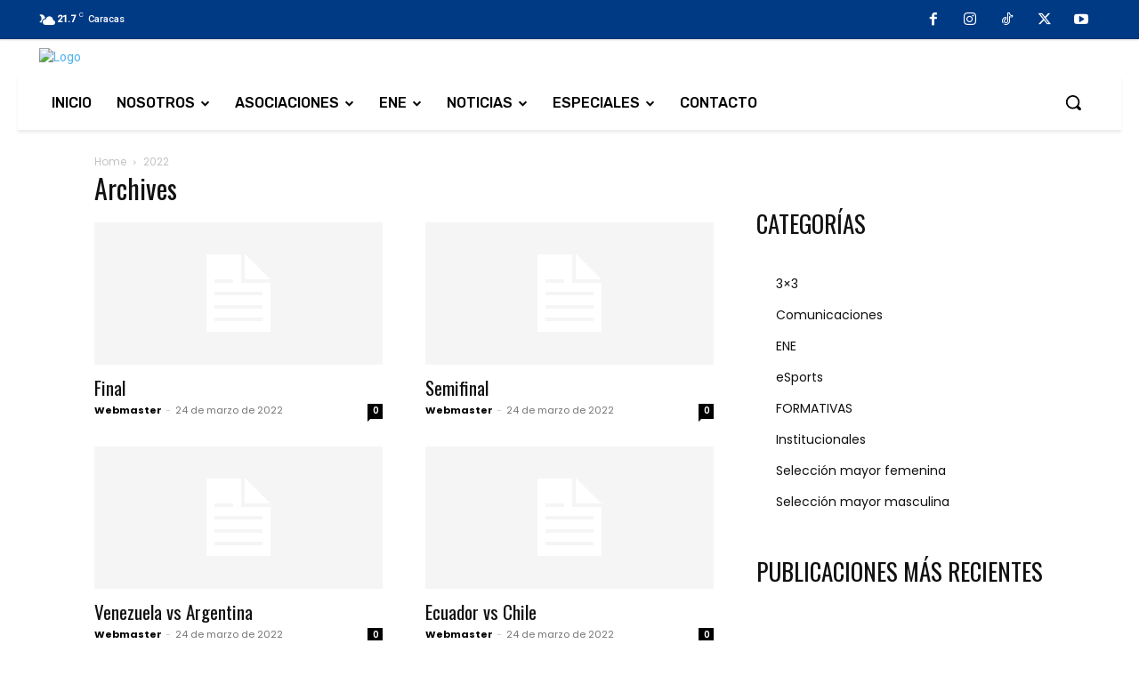

--- FILE ---
content_type: text/css
request_url: https://venezuela.basketball/wp-content/cache/wpfc-minified/djj9sfkc/88jqx.css
body_size: 4062
content:
.gallery1 {
position:relative;  overflow: hidden; }
.gallery1 img {
max-width:none;
max-height:none;
}
.gallery1 a:hover,
.gallery1 p a:hover {
color: transparent !important;
}
.gallery1 a,
.gallery1 p a {
color: transparent !important;
}
.gallery1_list {
margin:0;
padding:0;
list-style:none;
display:none;
}
.itemHolderUnit {
position:absolute;    }
.itemHolderUnit a {
border:0;
}
.img_desc {
position: absolute;
width:100%;
padding:0px;
bottom:0;
font-size:16px;
line-height: normal;
text-align: left;
text-shadow: 1px 1px 5px #333333;
max-height:100px;
overflow: hidden;
opacity:0; }
.img_desc_padding {
padding:8px;
}
.img_icon {
position: absolute;
opacity:0;
width:100%;
height:100%;
background-position: center center !important;
background-repeat: no-repeat; }
.lightbox_icon {
background-image: url(//venezuela.basketball/wp-content/plugins/famous_grid_image_and_video_gallery/famous_grid_image_and_video_gallery/images/lightbox_icon.png);
}
.link_icon {
background-image: url(//venezuela.basketball/wp-content/plugins/famous_grid_image_and_video_gallery/famous_grid_image_and_video_gallery/images/link_icon.png);
}
.video_icon {
background-image: url(//venezuela.basketball/wp-content/plugins/famous_grid_image_and_video_gallery/famous_grid_image_and_video_gallery/images/video_icon.png);
}
.hideElement {
display:none;
}
.noTransition {
-webkit-transition-duration:0s !important;
-moz-transition-duration":0s !important;
-ms-transition-duration":0s !important;
-o-transition-duration":0s !important;
transition-duration":0s !important;
}   div.dark_rounded .famous_pp_description {
line-height: 28px !important;
margin-left: 100px !important;
margin-right: 20px !important;
}
.famous_pp_social { float: left !important; color: #FFFFFF; position:relative;width:100%; height:25px; }
.famous_pp_social a { text-decoration: none !important;}
.famous_pp_social .lbg_pinterest { top:0px; right: 0px; position:absolute; width:50px; height:20px; background-image: url(//venezuela.basketball/wp-content/plugins/famous_grid_image_and_video_gallery/famous_grid_image_and_video_gallery/images/pinterest.png); cursor: pointer; font-size:22px !important;}
.famous_pp_social .lbg_twitter { top:0px; right: 64px; position:absolute; width:61px; height:20px; background-image: url(//venezuela.basketball/wp-content/plugins/famous_grid_image_and_video_gallery/famous_grid_image_and_video_gallery/images/twitter.png); cursor: pointer; font-size:22px !important;}
.famous_pp_social .lbg_facebook { top:0px; right: 140px; position:absolute; width:42px; height:20px; background-image: url(//venezuela.basketball/wp-content/plugins/famous_grid_image_and_video_gallery/famous_grid_image_and_video_gallery/images/facebook.png); cursor: pointer; font-size:22px !important;} .famous_pp_content embed, .famous_pp_content iframe, .famous_pp_content object, .famous_pp_content video {
margin-bottom: -2px !important;
} @media only screen and (max-width: 500px) {
.famous_pp_pic_holder {
left: 10%  !important;
}
}
.famous_pp_pic_holder {
min-width: 300px !important;
}
.famous_pp_content {
min-width: 260px !important;
min-height: 300px !important;
}
.famous_pp_hoverContainer {
min-width: 260px !important;
min-height: 150px !important;
}
#famous_fullResImage {
min-width: 260px !important;
min-height: 150px !important;
}
#famous_pp_full_res {
min-width: 260px !important;
min-height: 150px !important;
}
.famous_pp_details {
min-width: 260px !important;
min-height: 100px !important;
}div.famous_pp_default .famous_pp_top,
div.famous_pp_default .famous_pp_top .famous_pp_middle,
div.famous_pp_default .famous_pp_top .famous_pp_left,
div.famous_pp_default .famous_pp_top .famous_pp_right,
div.famous_pp_default .famous_pp_bottom,
div.famous_pp_default .famous_pp_bottom .famous_pp_left,
div.famous_pp_default .famous_pp_bottom .famous_pp_middle,
div.famous_pp_default .famous_pp_bottom .famous_pp_right { height: 13px; }
div.famous_pp_default .famous_pp_top .famous_pp_left { background: url(//venezuela.basketball/wp-content/plugins/famous_grid_image_and_video_gallery/famous_grid_image_and_video_gallery/images/prettyPhoto/default/sprite.png) -78px -93px no-repeat; } div.famous_pp_default .famous_pp_top .famous_pp_middle { background: url(//venezuela.basketball/wp-content/plugins/famous_grid_image_and_video_gallery/famous_grid_image_and_video_gallery/images/prettyPhoto/default/sprite_x.png) top left repeat-x; } div.famous_pp_default .famous_pp_top .famous_pp_right { background: url(//venezuela.basketball/wp-content/plugins/famous_grid_image_and_video_gallery/famous_grid_image_and_video_gallery/images/prettyPhoto/default/sprite.png) -112px -93px no-repeat; } div.famous_pp_default .famous_pp_content .famous_ppt { color: #f8f8f8; }
div.famous_pp_default .famous_pp_content_container .famous_pp_left { background: url(//venezuela.basketball/wp-content/plugins/famous_grid_image_and_video_gallery/famous_grid_image_and_video_gallery/images/prettyPhoto/default/sprite_y.png) -7px 0 repeat-y; padding-left: 13px; }
div.famous_pp_default .famous_pp_content_container .famous_pp_right { background: url(//venezuela.basketball/wp-content/plugins/famous_grid_image_and_video_gallery/famous_grid_image_and_video_gallery/images/prettyPhoto/default/sprite_y.png) top right repeat-y; padding-right: 13px; }
div.famous_pp_default .famous_pp_content { background-color: #fff; } div.famous_pp_default .famous_pp_next:hover { background: url(//venezuela.basketball/wp-content/plugins/famous_grid_image_and_video_gallery/famous_grid_image_and_video_gallery/images/prettyPhoto/default/sprite_next.png) center right  no-repeat; cursor: pointer; } div.famous_pp_default .famous_pp_previous:hover { background: url(//venezuela.basketball/wp-content/plugins/famous_grid_image_and_video_gallery/famous_grid_image_and_video_gallery/images/prettyPhoto/default/sprite_prev.png) center left no-repeat; cursor: pointer; } div.famous_pp_default .famous_pp_expand { background: url(//venezuela.basketball/wp-content/plugins/famous_grid_image_and_video_gallery/famous_grid_image_and_video_gallery/images/prettyPhoto/default/sprite.png) 0 -29px no-repeat; cursor: pointer; width: 28px; height: 28px; } div.famous_pp_default .famous_pp_expand:hover { background: url(//venezuela.basketball/wp-content/plugins/famous_grid_image_and_video_gallery/famous_grid_image_and_video_gallery/images/prettyPhoto/default/sprite.png) 0 -56px no-repeat; cursor: pointer; } div.famous_pp_default .famous_pp_contract { background: url(//venezuela.basketball/wp-content/plugins/famous_grid_image_and_video_gallery/famous_grid_image_and_video_gallery/images/prettyPhoto/default/sprite.png) 0 -84px no-repeat; cursor: pointer; width: 28px; height: 28px; } div.famous_pp_default .famous_pp_contract:hover { background: url(//venezuela.basketball/wp-content/plugins/famous_grid_image_and_video_gallery/famous_grid_image_and_video_gallery/images/prettyPhoto/default/sprite.png) 0 -113px no-repeat; cursor: pointer; } div.famous_pp_default .famous_pp_close { width: 30px; height: 30px; background: url(//venezuela.basketball/wp-content/plugins/famous_grid_image_and_video_gallery/famous_grid_image_and_video_gallery/images/prettyPhoto/default/sprite.png) 2px 1px no-repeat; cursor: pointer; } div.famous_pp_default #famous_pp_full_res .famous_pp_inline { color: #000; }
div.famous_pp_default .famous_pp_gallery ul li a { background: url(//venezuela.basketball/wp-content/plugins/famous_grid_image_and_video_gallery/famous_grid_image_and_video_gallery/images/prettyPhoto/default/default_thumb.png) center center #f8f8f8; border:1px solid #aaa; }
div.famous_pp_default .famous_pp_gallery ul li a:hover,
div.famous_pp_default .famous_pp_gallery ul li.selected a { border-color: #fff; }
div.famous_pp_default .famous_pp_social { margin-top: 7px; }
div.famous_pp_default .famous_pp_gallery a.famous_pp_arrow_previous,
div.famous_pp_default .famous_pp_gallery a.famous_pp_arrow_next { position: static; left: auto; }
div.famous_pp_default .famous_pp_nav .famous_pp_play,
div.famous_pp_default .famous_pp_nav .famous_pp_pause { background: url(//venezuela.basketball/wp-content/plugins/famous_grid_image_and_video_gallery/famous_grid_image_and_video_gallery/images/prettyPhoto/default/sprite.png) -51px 1px no-repeat; height:30px; width:30px; }
div.famous_pp_default .famous_pp_nav .famous_pp_pause { background-position: -51px -29px; }
div.famous_pp_default .famous_pp_details { position: relative; }
div.famous_pp_default a.famous_pp_arrow_previous,
div.famous_pp_default a.famous_pp_arrow_next { background: url(//venezuela.basketball/wp-content/plugins/famous_grid_image_and_video_gallery/famous_grid_image_and_video_gallery/images/prettyPhoto/default/sprite.png) -31px -3px no-repeat; height: 20px; margin: 4px 0 0 0; width: 20px; }
div.famous_pp_default a.famous_pp_arrow_next { left: 52px; background-position: -82px -3px; } div.famous_pp_default .famous_pp_content_container .famous_pp_details { margin-top: 5px; }
div.famous_pp_default .famous_pp_nav { clear: none; height: 30px; width: 110px; position: relative; }
div.famous_pp_default .famous_pp_nav .famous_currentTextHolder{ font-family: Georgia; font-style: italic; color:#999; font-size: 11px; left: 75px; line-height: 25px; margin: 0; padding: 0 0 0 10px; position: absolute; top: 2px; }
div.famous_pp_default .famous_pp_close:hover, div.famous_pp_default .famous_pp_nav .famous_pp_play:hover, div.famous_pp_default .famous_pp_nav .famous_pp_pause:hover, div.famous_pp_default .famous_pp_arrow_next:hover, div.famous_pp_default .famous_pp_arrow_previous:hover { opacity:0.7; }
div.famous_pp_default .famous_pp_description{ font-size: 11px; font-weight: bold; line-height: 14px; margin: 5px 50px 5px 0; }
div.famous_pp_default .famous_pp_bottom .famous_pp_left { background: url(//venezuela.basketball/wp-content/plugins/famous_grid_image_and_video_gallery/famous_grid_image_and_video_gallery/images/prettyPhoto/default/sprite.png) -78px -127px no-repeat; } div.famous_pp_default .famous_pp_bottom .famous_pp_middle { background: url(//venezuela.basketball/wp-content/plugins/famous_grid_image_and_video_gallery/famous_grid_image_and_video_gallery/images/prettyPhoto/default/sprite_x.png) bottom left repeat-x; } div.famous_pp_default .famous_pp_bottom .famous_pp_right { background: url(//venezuela.basketball/wp-content/plugins/famous_grid_image_and_video_gallery/famous_grid_image_and_video_gallery/images/prettyPhoto/default/sprite.png) -112px -127px no-repeat; } div.famous_pp_default .famous_pp_loaderIcon { background: url(//venezuela.basketball/wp-content/plugins/famous_grid_image_and_video_gallery/famous_grid_image_and_video_gallery/images/prettyPhoto/default/loader.gif) center center no-repeat; }  div.light_rounded .famous_pp_top .famous_pp_left { background: url(//venezuela.basketball/wp-content/plugins/famous_grid_image_and_video_gallery/famous_grid_image_and_video_gallery/images/prettyPhoto/light_rounded/sprite.png) -88px -53px no-repeat; } div.light_rounded .famous_pp_top .famous_pp_middle { background: #fff; } div.light_rounded .famous_pp_top .famous_pp_right { background: url(//venezuela.basketball/wp-content/plugins/famous_grid_image_and_video_gallery/famous_grid_image_and_video_gallery/images/prettyPhoto/light_rounded/sprite.png) -110px -53px no-repeat; } div.light_rounded .famous_pp_content .famous_ppt { color: #000; }
div.light_rounded .famous_pp_content_container .famous_pp_left,
div.light_rounded .famous_pp_content_container .famous_pp_right { background: #fff; }
div.light_rounded .famous_pp_content { background-color: #fff; } div.light_rounded .famous_pp_next:hover { background: url(//venezuela.basketball/wp-content/plugins/famous_grid_image_and_video_gallery/famous_grid_image_and_video_gallery/images/prettyPhoto/light_rounded/btnNext.png) center right  no-repeat; cursor: pointer; } div.light_rounded .famous_pp_previous:hover { background: url(//venezuela.basketball/wp-content/plugins/famous_grid_image_and_video_gallery/famous_grid_image_and_video_gallery/images/prettyPhoto/light_rounded/btnPrevious.png) center left no-repeat; cursor: pointer; } div.light_rounded .famous_pp_expand { background: url(//venezuela.basketball/wp-content/plugins/famous_grid_image_and_video_gallery/famous_grid_image_and_video_gallery/images/prettyPhoto/light_rounded/sprite.png) -31px -26px no-repeat; cursor: pointer; } div.light_rounded .famous_pp_expand:hover { background: url(//venezuela.basketball/wp-content/plugins/famous_grid_image_and_video_gallery/famous_grid_image_and_video_gallery/images/prettyPhoto/light_rounded/sprite.png) -31px -47px no-repeat; cursor: pointer; } div.light_rounded .famous_pp_contract { background: url(//venezuela.basketball/wp-content/plugins/famous_grid_image_and_video_gallery/famous_grid_image_and_video_gallery/images/prettyPhoto/light_rounded/sprite.png) 0 -26px no-repeat; cursor: pointer; } div.light_rounded .famous_pp_contract:hover { background: url(//venezuela.basketball/wp-content/plugins/famous_grid_image_and_video_gallery/famous_grid_image_and_video_gallery/images/prettyPhoto/light_rounded/sprite.png) 0 -47px no-repeat; cursor: pointer; } div.light_rounded .famous_pp_close { width: 75px; height: 22px; background: url(//venezuela.basketball/wp-content/plugins/famous_grid_image_and_video_gallery/famous_grid_image_and_video_gallery/images/prettyPhoto/light_rounded/sprite.png) -1px -1px no-repeat; cursor: pointer; } div.light_rounded .famous_pp_details { position: relative; }
div.light_rounded .famous_pp_description { margin-right: 85px; }
div.light_rounded #famous_pp_full_res .famous_pp_inline { color: #000; }
div.light_rounded .famous_pp_gallery a.famous_pp_arrow_previous,
div.light_rounded .famous_pp_gallery a.famous_pp_arrow_next { margin-top: 12px !important; }
div.light_rounded .famous_pp_nav .famous_pp_play { background: url(//venezuela.basketball/wp-content/plugins/famous_grid_image_and_video_gallery/famous_grid_image_and_video_gallery/images/prettyPhoto/light_rounded/sprite.png) -1px -100px no-repeat; height: 15px; width: 14px; }
div.light_rounded .famous_pp_nav .famous_pp_pause { background: url(//venezuela.basketball/wp-content/plugins/famous_grid_image_and_video_gallery/famous_grid_image_and_video_gallery/images/prettyPhoto/light_rounded/sprite.png) -24px -100px no-repeat; height: 15px; width: 14px; }
div.light_rounded .famous_pp_arrow_previous { background: url(//venezuela.basketball/wp-content/plugins/famous_grid_image_and_video_gallery/famous_grid_image_and_video_gallery/images/prettyPhoto/light_rounded/sprite.png) 0 -71px no-repeat; } div.light_rounded .famous_pp_arrow_previous.disabled { background-position: 0 -87px; cursor: default; }
div.light_rounded .famous_pp_arrow_next { background: url(//venezuela.basketball/wp-content/plugins/famous_grid_image_and_video_gallery/famous_grid_image_and_video_gallery/images/prettyPhoto/light_rounded/sprite.png) -22px -71px no-repeat; } div.light_rounded .famous_pp_arrow_next.disabled { background-position: -22px -87px; cursor: default; }
div.light_rounded .famous_pp_bottom .famous_pp_left { background: url(//venezuela.basketball/wp-content/plugins/famous_grid_image_and_video_gallery/famous_grid_image_and_video_gallery/images/prettyPhoto/light_rounded/sprite.png) -88px -80px no-repeat; } div.light_rounded .famous_pp_bottom .famous_pp_middle { background: #fff; } div.light_rounded .famous_pp_bottom .famous_pp_right { background: url(//venezuela.basketball/wp-content/plugins/famous_grid_image_and_video_gallery/famous_grid_image_and_video_gallery/images/prettyPhoto/light_rounded/sprite.png) -110px -80px no-repeat; } div.light_rounded .famous_pp_loaderIcon { background: url(//venezuela.basketball/wp-content/plugins/famous_grid_image_and_video_gallery/famous_grid_image_and_video_gallery/images/prettyPhoto/light_rounded/loader.gif) center center no-repeat; }  div.dark_rounded .famous_pp_top .famous_pp_left { background: url(//venezuela.basketball/wp-content/plugins/famous_grid_image_and_video_gallery/famous_grid_image_and_video_gallery/images/prettyPhoto/dark_rounded/sprite.png) -88px -53px no-repeat; } div.dark_rounded .famous_pp_top .famous_pp_middle { background: url(//venezuela.basketball/wp-content/plugins/famous_grid_image_and_video_gallery/famous_grid_image_and_video_gallery/images/prettyPhoto/dark_rounded/contentPattern.png) top left repeat; } div.dark_rounded .famous_pp_top .famous_pp_right { background: url(//venezuela.basketball/wp-content/plugins/famous_grid_image_and_video_gallery/famous_grid_image_and_video_gallery/images/prettyPhoto/dark_rounded/sprite.png) -110px -53px no-repeat; } div.dark_rounded .famous_pp_content_container .famous_pp_left { background: url(//venezuela.basketball/wp-content/plugins/famous_grid_image_and_video_gallery/famous_grid_image_and_video_gallery/images/prettyPhoto/dark_rounded/contentPattern.png) top left repeat-y; } div.dark_rounded .famous_pp_content_container .famous_pp_right { background: url(//venezuela.basketball/wp-content/plugins/famous_grid_image_and_video_gallery/famous_grid_image_and_video_gallery/images/prettyPhoto/dark_rounded/contentPattern.png) top right repeat-y; } div.dark_rounded .famous_pp_content { background: url(//venezuela.basketball/wp-content/plugins/famous_grid_image_and_video_gallery/famous_grid_image_and_video_gallery/images/prettyPhoto/dark_rounded/contentPattern.png) top left repeat; } div.dark_rounded .famous_pp_next:hover { background: url(//venezuela.basketball/wp-content/plugins/famous_grid_image_and_video_gallery/famous_grid_image_and_video_gallery/images/prettyPhoto/dark_rounded/btnNext.png) center right  no-repeat; cursor: pointer; } div.dark_rounded .famous_pp_previous:hover { background: url(//venezuela.basketball/wp-content/plugins/famous_grid_image_and_video_gallery/famous_grid_image_and_video_gallery/images/prettyPhoto/dark_rounded/btnPrevious.png) center left no-repeat; cursor: pointer; } div.dark_rounded .famous_pp_expand { background: url(//venezuela.basketball/wp-content/plugins/famous_grid_image_and_video_gallery/famous_grid_image_and_video_gallery/images/prettyPhoto/dark_rounded/sprite.png) -31px -26px no-repeat; cursor: pointer; } div.dark_rounded .famous_pp_expand:hover { background: url(//venezuela.basketball/wp-content/plugins/famous_grid_image_and_video_gallery/famous_grid_image_and_video_gallery/images/prettyPhoto/dark_rounded/sprite.png) -31px -47px no-repeat; cursor: pointer; } div.dark_rounded .famous_pp_contract { background: url(//venezuela.basketball/wp-content/plugins/famous_grid_image_and_video_gallery/famous_grid_image_and_video_gallery/images/prettyPhoto/dark_rounded/sprite.png) 0 -26px no-repeat; cursor: pointer; } div.dark_rounded .famous_pp_contract:hover { background: url(//venezuela.basketball/wp-content/plugins/famous_grid_image_and_video_gallery/famous_grid_image_and_video_gallery/images/prettyPhoto/dark_rounded/sprite.png) 0 -47px no-repeat; cursor: pointer; } div.dark_rounded .famous_pp_close { width: 75px; height: 22px; background: url(//venezuela.basketball/wp-content/plugins/famous_grid_image_and_video_gallery/famous_grid_image_and_video_gallery/images/prettyPhoto/dark_rounded/sprite.png) -1px -1px no-repeat; cursor: pointer; } div.dark_rounded .famous_pp_details { position: relative; }
div.dark_rounded .famous_pp_description { margin-right: 85px; }
div.dark_rounded .famous_currentTextHolder { color: #c4c4c4; }
div.dark_rounded .famous_pp_description { color: #fff; }
div.dark_rounded #famous_pp_full_res .famous_pp_inline { color: #fff; }
div.dark_rounded .famous_pp_gallery a.famous_pp_arrow_previous,
div.dark_rounded .famous_pp_gallery a.famous_pp_arrow_next { margin-top: 12px !important; }
div.dark_rounded .famous_pp_nav .famous_pp_play { background: url(//venezuela.basketball/wp-content/plugins/famous_grid_image_and_video_gallery/famous_grid_image_and_video_gallery/images/prettyPhoto/dark_rounded/sprite.png) -1px -100px no-repeat; height: 15px; width: 14px; }
div.dark_rounded .famous_pp_nav .famous_pp_pause { background: url(//venezuela.basketball/wp-content/plugins/famous_grid_image_and_video_gallery/famous_grid_image_and_video_gallery/images/prettyPhoto/dark_rounded/sprite.png) -24px -100px no-repeat; height: 15px; width: 14px; }
div.dark_rounded .famous_pp_arrow_previous { background: url(//venezuela.basketball/wp-content/plugins/famous_grid_image_and_video_gallery/famous_grid_image_and_video_gallery/images/prettyPhoto/dark_rounded/sprite.png) 0 -71px no-repeat; } div.dark_rounded .famous_pp_arrow_previous.disabled { background-position: 0 -87px; cursor: default; }
div.dark_rounded .famous_pp_arrow_next { background: url(//venezuela.basketball/wp-content/plugins/famous_grid_image_and_video_gallery/famous_grid_image_and_video_gallery/images/prettyPhoto/dark_rounded/sprite.png) -22px -71px no-repeat; } div.dark_rounded .famous_pp_arrow_next.disabled { background-position: -22px -87px; cursor: default; }
div.dark_rounded .famous_pp_bottom .famous_pp_left { background: url(//venezuela.basketball/wp-content/plugins/famous_grid_image_and_video_gallery/famous_grid_image_and_video_gallery/images/prettyPhoto/dark_rounded/sprite.png) -88px -80px no-repeat; } div.dark_rounded .famous_pp_bottom .famous_pp_middle { background: url(//venezuela.basketball/wp-content/plugins/famous_grid_image_and_video_gallery/famous_grid_image_and_video_gallery/images/prettyPhoto/dark_rounded/contentPattern.png) top left repeat; } div.dark_rounded .famous_pp_bottom .famous_pp_right { background: url(//venezuela.basketball/wp-content/plugins/famous_grid_image_and_video_gallery/famous_grid_image_and_video_gallery/images/prettyPhoto/dark_rounded/sprite.png) -110px -80px no-repeat; } div.dark_rounded .famous_pp_loaderIcon { background: url(//venezuela.basketball/wp-content/plugins/famous_grid_image_and_video_gallery/famous_grid_image_and_video_gallery/images/prettyPhoto/dark_rounded/loader.gif) center center no-repeat; }  div.dark_square .famous_pp_left ,
div.dark_square .famous_pp_middle,
div.dark_square .famous_pp_right,
div.dark_square .famous_pp_content { background: #000; }
div.dark_square .famous_currentTextHolder { color: #c4c4c4; }
div.dark_square .famous_pp_description { color: #fff; }
div.dark_square .famous_pp_loaderIcon { background: url(//venezuela.basketball/wp-content/plugins/famous_grid_image_and_video_gallery/famous_grid_image_and_video_gallery/images/prettyPhoto/dark_square/loader.gif) center center no-repeat; } div.dark_square .famous_pp_expand { background: url(//venezuela.basketball/wp-content/plugins/famous_grid_image_and_video_gallery/famous_grid_image_and_video_gallery/images/prettyPhoto/dark_square/sprite.png) -31px -26px no-repeat; cursor: pointer; } div.dark_square .famous_pp_expand:hover { background: url(//venezuela.basketball/wp-content/plugins/famous_grid_image_and_video_gallery/famous_grid_image_and_video_gallery/images/prettyPhoto/dark_square/sprite.png) -31px -47px no-repeat; cursor: pointer; } div.dark_square .famous_pp_contract { background: url(//venezuela.basketball/wp-content/plugins/famous_grid_image_and_video_gallery/famous_grid_image_and_video_gallery/images/prettyPhoto/dark_square/sprite.png) 0 -26px no-repeat; cursor: pointer; } div.dark_square .famous_pp_contract:hover { background: url(//venezuela.basketball/wp-content/plugins/famous_grid_image_and_video_gallery/famous_grid_image_and_video_gallery/images/prettyPhoto/dark_square/sprite.png) 0 -47px no-repeat; cursor: pointer; } div.dark_square .famous_pp_close { width: 75px; height: 22px; background: url(//venezuela.basketball/wp-content/plugins/famous_grid_image_and_video_gallery/famous_grid_image_and_video_gallery/images/prettyPhoto/dark_square/sprite.png) -1px -1px no-repeat; cursor: pointer; } div.dark_square .famous_pp_details { position: relative; }
div.dark_square .famous_pp_description { margin: 0 85px 0 0; }
div.dark_square #famous_pp_full_res .famous_pp_inline { color: #fff; }
div.dark_square .famous_pp_gallery a.famous_pp_arrow_previous,
div.dark_square .famous_pp_gallery a.famous_pp_arrow_next { margin-top: 12px !important; }
div.dark_square .famous_pp_nav { clear: none; }
div.dark_square .famous_pp_nav .famous_pp_play { background: url(//venezuela.basketball/wp-content/plugins/famous_grid_image_and_video_gallery/famous_grid_image_and_video_gallery/images/prettyPhoto/dark_square/sprite.png) -1px -100px no-repeat; height: 15px; width: 14px; }
div.dark_square .famous_pp_nav .famous_pp_pause { background: url(//venezuela.basketball/wp-content/plugins/famous_grid_image_and_video_gallery/famous_grid_image_and_video_gallery/images/prettyPhoto/dark_square/sprite.png) -24px -100px no-repeat; height: 15px; width: 14px; }
div.dark_square .famous_pp_arrow_previous { background: url(//venezuela.basketball/wp-content/plugins/famous_grid_image_and_video_gallery/famous_grid_image_and_video_gallery/images/prettyPhoto/dark_square/sprite.png) 0 -71px no-repeat; } div.dark_square .famous_pp_arrow_previous.disabled { background-position: 0 -87px; cursor: default; }
div.dark_square .famous_pp_arrow_next { background: url(//venezuela.basketball/wp-content/plugins/famous_grid_image_and_video_gallery/famous_grid_image_and_video_gallery/images/prettyPhoto/dark_square/sprite.png) -22px -71px no-repeat; } div.dark_square .famous_pp_arrow_next.disabled { background-position: -22px -87px; cursor: default; }
div.dark_square .famous_pp_next:hover { background: url(//venezuela.basketball/wp-content/plugins/famous_grid_image_and_video_gallery/famous_grid_image_and_video_gallery/images/prettyPhoto/dark_square/btnNext.png) center right  no-repeat; cursor: pointer; } div.dark_square .famous_pp_previous:hover { background: url(//venezuela.basketball/wp-content/plugins/famous_grid_image_and_video_gallery/famous_grid_image_and_video_gallery/images/prettyPhoto/dark_square/btnPrevious.png) center left no-repeat; cursor: pointer; }  div.light_square .famous_pp_left ,
div.light_square .famous_pp_middle,
div.light_square .famous_pp_right,
div.light_square .famous_pp_content { background: #fff; }
div.light_square .famous_pp_content .famous_ppt { color: #000; }
div.light_square .famous_pp_expand { background: url(//venezuela.basketball/wp-content/plugins/famous_grid_image_and_video_gallery/famous_grid_image_and_video_gallery/images/prettyPhoto/light_square/sprite.png) -31px -26px no-repeat; cursor: pointer; } div.light_square .famous_pp_expand:hover { background: url(//venezuela.basketball/wp-content/plugins/famous_grid_image_and_video_gallery/famous_grid_image_and_video_gallery/images/prettyPhoto/light_square/sprite.png) -31px -47px no-repeat; cursor: pointer; } div.light_square .famous_pp_contract { background: url(//venezuela.basketball/wp-content/plugins/famous_grid_image_and_video_gallery/famous_grid_image_and_video_gallery/images/prettyPhoto/light_square/sprite.png) 0 -26px no-repeat; cursor: pointer; } div.light_square .famous_pp_contract:hover { background: url(//venezuela.basketball/wp-content/plugins/famous_grid_image_and_video_gallery/famous_grid_image_and_video_gallery/images/prettyPhoto/light_square/sprite.png) 0 -47px no-repeat; cursor: pointer; } div.light_square .famous_pp_close { width: 75px; height: 22px; background: url(//venezuela.basketball/wp-content/plugins/famous_grid_image_and_video_gallery/famous_grid_image_and_video_gallery/images/prettyPhoto/light_square/sprite.png) -1px -1px no-repeat; cursor: pointer; } div.light_square .famous_pp_details { position: relative; }
div.light_square .famous_pp_description { margin-right: 85px; }
div.light_square #famous_pp_full_res .famous_pp_inline { color: #000; }
div.light_square .famous_pp_gallery a.famous_pp_arrow_previous,
div.light_square .famous_pp_gallery a.famous_pp_arrow_next { margin-top: 12px !important; }
div.light_square .famous_pp_nav .famous_pp_play { background: url(//venezuela.basketball/wp-content/plugins/famous_grid_image_and_video_gallery/famous_grid_image_and_video_gallery/images/prettyPhoto/light_square/sprite.png) -1px -100px no-repeat; height: 15px; width: 14px; }
div.light_square .famous_pp_nav .famous_pp_pause { background: url(//venezuela.basketball/wp-content/plugins/famous_grid_image_and_video_gallery/famous_grid_image_and_video_gallery/images/prettyPhoto/light_square/sprite.png) -24px -100px no-repeat; height: 15px; width: 14px; }
div.light_square .famous_pp_arrow_previous { background: url(//venezuela.basketball/wp-content/plugins/famous_grid_image_and_video_gallery/famous_grid_image_and_video_gallery/images/prettyPhoto/light_square/sprite.png) 0 -71px no-repeat; } div.light_square .famous_pp_arrow_previous.disabled { background-position: 0 -87px; cursor: default; }
div.light_square .famous_pp_arrow_next { background: url(//venezuela.basketball/wp-content/plugins/famous_grid_image_and_video_gallery/famous_grid_image_and_video_gallery/images/prettyPhoto/light_square/sprite.png) -22px -71px no-repeat; } div.light_square .famous_pp_arrow_next.disabled { background-position: -22px -87px; cursor: default; }
div.light_square .famous_pp_next:hover { background: url(//venezuela.basketball/wp-content/plugins/famous_grid_image_and_video_gallery/famous_grid_image_and_video_gallery/images/prettyPhoto/light_square/btnNext.png) center right  no-repeat; cursor: pointer; } div.light_square .famous_pp_previous:hover { background: url(//venezuela.basketball/wp-content/plugins/famous_grid_image_and_video_gallery/famous_grid_image_and_video_gallery/images/prettyPhoto/light_square/btnPrevious.png) center left no-repeat; cursor: pointer; } div.light_square .famous_pp_loaderIcon { background: url(//venezuela.basketball/wp-content/plugins/famous_grid_image_and_video_gallery/famous_grid_image_and_video_gallery/images/prettyPhoto/light_rounded/loader.gif) center center no-repeat; }  div.facebook .famous_pp_top .famous_pp_left { background: url(//venezuela.basketball/wp-content/plugins/famous_grid_image_and_video_gallery/famous_grid_image_and_video_gallery/images/prettyPhoto/facebook/sprite.png) -88px -53px no-repeat; } div.facebook .famous_pp_top .famous_pp_middle { background: url(//venezuela.basketball/wp-content/plugins/famous_grid_image_and_video_gallery/famous_grid_image_and_video_gallery/images/prettyPhoto/facebook/contentPatternTop.png) top left repeat-x; } div.facebook .famous_pp_top .famous_pp_right { background: url(//venezuela.basketball/wp-content/plugins/famous_grid_image_and_video_gallery/famous_grid_image_and_video_gallery/images/prettyPhoto/facebook/sprite.png) -110px -53px no-repeat; } div.facebook .famous_pp_content .famous_ppt { color: #000; }
div.facebook .famous_pp_content_container .famous_pp_left { background: url(//venezuela.basketball/wp-content/plugins/famous_grid_image_and_video_gallery/famous_grid_image_and_video_gallery/images/prettyPhoto/facebook/contentPatternLeft.png) top left repeat-y; } div.facebook .famous_pp_content_container .famous_pp_right { background: url(//venezuela.basketball/wp-content/plugins/famous_grid_image_and_video_gallery/famous_grid_image_and_video_gallery/images/prettyPhoto/facebook/contentPatternRight.png) top right repeat-y; } div.facebook .famous_pp_content { background: #fff; } div.facebook .famous_pp_expand { background: url(//venezuela.basketball/wp-content/plugins/famous_grid_image_and_video_gallery/famous_grid_image_and_video_gallery/images/prettyPhoto/facebook/sprite.png) -31px -26px no-repeat; cursor: pointer; } div.facebook .famous_pp_expand:hover { background: url(//venezuela.basketball/wp-content/plugins/famous_grid_image_and_video_gallery/famous_grid_image_and_video_gallery/images/prettyPhoto/facebook/sprite.png) -31px -47px no-repeat; cursor: pointer; } div.facebook .famous_pp_contract { background: url(//venezuela.basketball/wp-content/plugins/famous_grid_image_and_video_gallery/famous_grid_image_and_video_gallery/images/prettyPhoto/facebook/sprite.png) 0 -26px no-repeat; cursor: pointer; } div.facebook .famous_pp_contract:hover { background: url(//venezuela.basketball/wp-content/plugins/famous_grid_image_and_video_gallery/famous_grid_image_and_video_gallery/images/prettyPhoto/facebook/sprite.png) 0 -47px no-repeat; cursor: pointer; } div.facebook .famous_pp_close { width: 22px; height: 22px; background: url(//venezuela.basketball/wp-content/plugins/famous_grid_image_and_video_gallery/famous_grid_image_and_video_gallery/images/prettyPhoto/facebook/sprite.png) -1px -1px no-repeat; cursor: pointer; } div.facebook .famous_pp_details { position: relative; }
div.facebook .famous_pp_description { margin: 0 37px 0 0; }
div.facebook #famous_pp_full_res .famous_pp_inline { color: #000; }
div.facebook .famous_pp_loaderIcon { background: url(//venezuela.basketball/wp-content/plugins/famous_grid_image_and_video_gallery/famous_grid_image_and_video_gallery/images/prettyPhoto/facebook/loader.gif) center center no-repeat; } div.facebook .famous_pp_arrow_previous { background: url(//venezuela.basketball/wp-content/plugins/famous_grid_image_and_video_gallery/famous_grid_image_and_video_gallery/images/prettyPhoto/facebook/sprite.png) 0 -71px no-repeat; height: 22px; margin-top: 0; width: 22px; } div.facebook .famous_pp_arrow_previous.disabled { background-position: 0 -96px; cursor: default; }
div.facebook .famous_pp_arrow_next { background: url(//venezuela.basketball/wp-content/plugins/famous_grid_image_and_video_gallery/famous_grid_image_and_video_gallery/images/prettyPhoto/facebook/sprite.png) -32px -71px no-repeat; height: 22px; margin-top: 0; width: 22px; } div.facebook .famous_pp_arrow_next.disabled { background-position: -32px -96px; cursor: default; }
div.facebook .famous_pp_nav { margin-top: 0; }
div.facebook .famous_pp_nav p { font-size: 15px; padding: 0 3px 0 4px; }
div.facebook .famous_pp_nav .famous_pp_play { background: url(//venezuela.basketball/wp-content/plugins/famous_grid_image_and_video_gallery/famous_grid_image_and_video_gallery/images/prettyPhoto/facebook/sprite.png) -1px -123px no-repeat; height: 22px; width: 22px; }
div.facebook .famous_pp_nav .famous_pp_pause { background: url(//venezuela.basketball/wp-content/plugins/famous_grid_image_and_video_gallery/famous_grid_image_and_video_gallery/images/prettyPhoto/facebook/sprite.png) -32px -123px no-repeat; height: 22px; width: 22px; }
div.facebook .famous_pp_next:hover { background: url(//venezuela.basketball/wp-content/plugins/famous_grid_image_and_video_gallery/famous_grid_image_and_video_gallery/images/prettyPhoto/facebook/btnNext.png) center right no-repeat; cursor: pointer; } div.facebook .famous_pp_previous:hover { background: url(//venezuela.basketball/wp-content/plugins/famous_grid_image_and_video_gallery/famous_grid_image_and_video_gallery/images/prettyPhoto/facebook/btnPrevious.png) center left no-repeat; cursor: pointer; } div.facebook .famous_pp_bottom .famous_pp_left { background: url(//venezuela.basketball/wp-content/plugins/famous_grid_image_and_video_gallery/famous_grid_image_and_video_gallery/images/prettyPhoto/facebook/sprite.png) -88px -80px no-repeat; } div.facebook .famous_pp_bottom .famous_pp_middle { background: url(//venezuela.basketball/wp-content/plugins/famous_grid_image_and_video_gallery/famous_grid_image_and_video_gallery/images/prettyPhoto/facebook/contentPatternBottom.png) top left repeat-x; } div.facebook .famous_pp_bottom .famous_pp_right { background: url(//venezuela.basketball/wp-content/plugins/famous_grid_image_and_video_gallery/famous_grid_image_and_video_gallery/images/prettyPhoto/facebook/sprite.png) -110px -80px no-repeat; }  div.famous_pp_pic_holder a:focus { outline:none; }
div.famous_pp_overlay {
background: #000;
display: none;
left: 0;
position: absolute;
top: 0;
width: 100%;
z-index: 9500;
}
div.famous_pp_pic_holder {
display: none;
position: absolute;
width: 100px;
z-index: 10000;
}
.famous_pp_top {
height: 20px;
position: relative;
}
* html .famous_pp_top { padding: 0 20px; }
.famous_pp_top .famous_pp_left {
height: 20px;
left: 0;
position: absolute;
width: 20px;
}
.famous_pp_top .famous_pp_middle {
height: 20px;
left: 20px;
position: absolute;
right: 20px;
}
* html .famous_pp_top .famous_pp_middle {
left: 0;
position: static;
}
.famous_pp_top .famous_pp_right {
height: 20px;
left: auto;
position: absolute;
right: 0;
top: 0;
width: 20px;
}
.famous_pp_content { height: 40px; min-width: 40px; }
* html .famous_pp_content { width: 40px; }
.famous_pp_fade { display: none; }
.famous_pp_content_container {
position: relative;
text-align: left;
width: 100%;
}
.famous_pp_content_container .famous_pp_left { padding-left: 20px; }
.famous_pp_content_container .famous_pp_right { padding-right: 20px; }
.famous_pp_content_container .famous_pp_details {
float: left;
margin: 10px 0 2px 0;
}
.famous_pp_description {
display: none;
margin: 0;
}
.famous_pp_social { float: left; margin: 0; }
.famous_pp_social .facebook { float: left; margin-left: 5px; width: 55px; overflow: hidden; }
.famous_pp_social .twitter { float: left; }
.famous_pp_nav {
clear: right;
float: left;
margin: 3px 10px 0 0;
}
.famous_pp_nav p {
float: left;
margin: 2px 4px;
white-space: nowrap;
}
.famous_pp_nav .famous_pp_play,
.famous_pp_nav .famous_pp_pause {
float: left;
margin-right: 4px;
text-indent: -10000px;
}
a.famous_pp_arrow_previous,
a.famous_pp_arrow_next {
display: block;
float: left;
height: 15px;
margin-top: 3px;
overflow: hidden;
text-indent: -10000px;
width: 14px;
}
.famous_pp_hoverContainer {
position: absolute;
top: 0;
width: 100%;
z-index: 2000;
}
.famous_pp_gallery {
display: none;
left: 50%;
margin-top: -50px;
position: absolute;
z-index: 10000;
}
.famous_pp_gallery div {
float: left;
overflow: hidden;
position: relative;
}
.famous_pp_gallery ul {
float: left;
height: 35px;
margin: 0 0 0 5px;
padding: 0;
position: relative;
white-space: nowrap;
}
.famous_pp_gallery ul a {
border: 1px #000 solid;
border: 1px rgba(0,0,0,0.5) solid;
display: block;
float: left;
height: 33px;
overflow: hidden;
}
.famous_pp_gallery ul a:hover,
.famous_pp_gallery li.selected a { border-color: #fff; }
.famous_pp_gallery ul a img { border: 0; }
.famous_pp_gallery li {
display: block;
float: left;
margin: 0 5px 0 0;
padding: 0;
}
.famous_pp_gallery li.default a {
background: url(//venezuela.basketball/wp-content/plugins/famous_grid_image_and_video_gallery/famous_grid_image_and_video_gallery/images/prettyPhoto/facebook/default_thumbnail.gif) 0 0 no-repeat;
display: block;
height: 33px;
width: 50px;
}
.famous_pp_gallery li.default a img { display: none; }
.famous_pp_gallery .famous_pp_arrow_previous,
.famous_pp_gallery .famous_pp_arrow_next {
margin-top: 7px !important;
}
a.famous_pp_next {
background: url(//venezuela.basketball/wp-content/plugins/famous_grid_image_and_video_gallery/famous_grid_image_and_video_gallery/images/prettyPhoto/light_rounded/btnNext.png) 10000px 10000px no-repeat;
display: block;
float: right;
height: 100%;
text-indent: -10000px;
width: 49%;
}
a.famous_pp_previous {
background: url(//venezuela.basketball/wp-content/plugins/famous_grid_image_and_video_gallery/famous_grid_image_and_video_gallery/images/prettyPhoto/light_rounded/btnNext.png) 10000px 10000px no-repeat;
display: block;
float: left;
height: 100%;
text-indent: -10000px;
width: 49%;
}
a.famous_pp_expand,
a.famous_pp_contract {
cursor: pointer;
display: none;
height: 20px;
position: absolute;
right: 30px;
text-indent: -10000px;
top: 10px;
width: 20px;
z-index: 20000;
}
a.famous_pp_close {
position: absolute; right: 0; top: 0;
display: block;
line-height:22px;
text-indent: -10000px;
}
.famous_pp_bottom {
height: 20px;
position: relative;
}
* html .famous_pp_bottom { padding: 0 20px; }
.famous_pp_bottom .famous_pp_left {
height: 20px;
left: 0;
position: absolute;
width: 20px;
}
.famous_pp_bottom .famous_pp_middle {
height: 20px;
left: 20px;
position: absolute;
right: 20px;
}
* html .famous_pp_bottom .famous_pp_middle {
left: 0;
position: static;
}
.famous_pp_bottom .famous_pp_right {
height: 20px;
left: auto;
position: absolute;
right: 0;
top: 0;
width: 20px;
}
.famous_pp_loaderIcon {
display: block;
height: 24px;
left: 50%;
margin: -12px 0 0 -12px;
position: absolute;
top: 50%;
width: 24px;
}
#famous_pp_full_res {
line-height: 1 !important;
}
#famous_pp_full_res .famous_pp_inline {
text-align: left;
}
#famous_pp_full_res .famous_pp_inline p { margin: 0 0 15px 0; }
div.famous_ppt {
color: #fff;
display: none;
font-size: 17px;
margin: 0 0 5px 15px;
z-index: 9999;
}.fluentform-widget-wrapper.hide-fluent-form-labels .ff-el-input--label{display:none!important}.fluentform-widget-wrapper.hide-error-message .ff-el-is-error .text-danger{display:none}.fluentform-widget-wrapper.fluentform-widget-align-left{margin:0 auto 0 0}.fluentform-widget-wrapper.fluentform-widget-align-center{float:none;margin:0 auto}.fluentform-widget-wrapper.fluentform-widget-align-right{margin:0 0 0 auto}.fluentform-widget-custom-radio-checkbox input[type=checkbox],.fluentform-widget-custom-radio-checkbox input[type=radio]{background:#ddd;height:15px;min-width:1px;outline:none;padding:3px;width:15px}.fluentform-widget-custom-radio-checkbox input[type=checkbox]:after,.fluentform-widget-custom-radio-checkbox input[type=radio]:after{border:0 solid transparent;content:"";display:block;height:100%;margin:0;padding:0;width:100%}.fluentform-widget-custom-radio-checkbox input[type=checkbox]:checked:after,.fluentform-widget-custom-radio-checkbox input[type=radio]:checked:after{background:#999;background-image:url("data:image/svg+xml;charset=utf8,%3Csvg xmlns='http://www.w3.org/2000/svg' viewBox='0 0 8 8'%3E%3Cpath fill='%23fff' d='M6.564.75l-3.59 3.612-1.538-1.55L0 4.26 2.974 7.25 8 2.193z'/%3E%3C/svg%3E");background-position:50%;background-repeat:no-repeat;background-size:12px}.fluentform-widget-custom-radio-checkbox input[type=radio],.fluentform-widget-custom-radio-checkbox input[type=radio]:after{border-radius:50%}.fluentform-widget-wrapper .frm-fluent-form .ff-step-header{margin-bottom:0}.ff-el-progress-bar{align-items:center;display:flex;height:100%;justify-content:flex-end}.fluent-form-widget-step-header-yes .ff-step-header .ff-el-progress-status,.fluent-form-widget-step-progressbar-yes .ff-el-progress{display:block}.fluent-form-widget-step-header-yes .frm-fluent-form .ff-step-header,.fluent-form-widget-step-progressbar-yes .frm-fluent-form .ff-step-header{margin-bottom:20px}.fluentform-widget-section-break-content-left .ff-el-group.ff-el-section-break{text-align:left}.fluentform-widget-section-break-content-center .ff-el-group.ff-el-section-break{text-align:center}.fluentform-widget-section-break-content-right .ff-el-group.ff-el-section-break{text-align:right}.fluentform-widget-submit-button-full-width .ff-btn-submit{display:block;width:100%}.fluentform-widget-submit-button-center .ff-el-group .ff-btn-submit,.fluentform-widget-submit-button-center .ff-el-group.ff-text-left .ff-btn-submit,.fluentform-widget-submit-button-center .ff-el-group.ff-text-right .ff-btn-submit{align-items:center;display:flex;justify-content:center;margin:0 auto}.fluentform-widget-submit-button-right .ff-el-group .ff-btn-submit,.fluentform-widget-submit-button-right .ff-el-group.ff-text-left .ff-btn-submit,.fluentform-widget-submit-button-right .ff-el-group.ff-text-right .ff-btn-submit{float:right}.fluentform-widget-submit-button-left .ff-el-group .ff-btn-submit,.fluentform-widget-submit-button-left .ff-el-group.ff-text-left .ff-btn-submit,.fluentform-widget-submit-button-left .ff-el-group.ff-text-right .ff-btn-submit{float:left}.fluentform-widget-wrapper.hide-placeholder input::-webkit-input-placeholder,.fluentform-widget-wrapper.hide-placeholder textarea::-webkit-input-placeholder{opacity:0;visibility:hidden}.fluentform-widget-wrapper.hide-placeholder input:-moz-placeholder,.fluentform-widget-wrapper.hide-placeholder input::-moz-placeholder,.fluentform-widget-wrapper.hide-placeholder textarea:-moz-placeholder,.fluentform-widget-wrapper.hide-placeholder textarea::-moz-placeholder{opacity:0;visibility:hidden}.fluentform-widget-wrapper.hide-placeholder input:-ms-input-placeholder,.fluentform-widget-wrapper.hide-placeholder textarea:-ms-input-placeholder{opacity:0;visibility:hidden}.fluentform-widget-wrapper.hide-placeholder input::-ms-input-placeholder,.fluentform-widget-wrapper.hide-placeholder textarea::-ms-input-placeholder{opacity:0;visibility:hidden}.lity{z-index:9999!important}

--- FILE ---
content_type: text/css
request_url: https://venezuela.basketball/wp-content/cache/wpfc-minified/9616ung7/88jqx.css
body_size: 4867
content:
@keyframes wc-skeleton-shimmer{to{transform:translateX(100%)}}body.wc-block-product-gallery-modal-open,body.wc-modal--open{overflow:hidden}.wc-block-grid__products .wc-block-grid__product-image{display:block;position:relative;text-decoration:none}.wc-block-grid__products .wc-block-grid__product-image a{border:0;box-shadow:none;outline:0;text-decoration:none}.wc-block-grid__products .wc-block-grid__product-image img{height:auto;max-width:100%;width:100%}.wc-block-grid__products .wc-block-grid__product-image img[hidden]{display:none}.wc-block-grid__products .wc-block-grid__product-image img[alt=""]{border:1px solid #f2f2f2}.edit-post-visual-editor .editor-block-list__block .wc-block-grid__product-title,.editor-styles-wrapper .wc-block-grid__product-title,.wc-block-grid__product-title{color:inherit;display:block;font-family:inherit;font-size:inherit;font-weight:700;line-height:1.2;padding:0}.wc-block-grid__product-price{display:block}.wc-block-grid__product-price .wc-block-grid__product-price__regular{margin-right:.5em}.wc-block-grid__product-add-to-cart.wp-block-button{white-space:normal;word-break:break-word}.wc-block-grid__product-add-to-cart.wp-block-button .wp-block-button__link{display:inline-flex;font-size:1em;justify-content:center;text-align:center;white-space:normal;word-break:break-word}.wc-block-grid__product-add-to-cart.wp-block-button .wp-block-button__link.loading{opacity:.25}.wc-block-grid__product-add-to-cart.wp-block-button .wp-block-button__link.added:after{content:"";display:inline-block;font-family:WooCommerce;height:auto;margin-left:.5em;width:auto}.wc-block-grid__product-add-to-cart.wp-block-button .wp-block-button__link.loading:after{animation:spin 2s linear infinite;content:"";display:inline-block;font-family:WooCommerce;height:auto;margin-left:.5em;width:auto}.has-5-columns:not(.alignfull) .wc-block-grid__product-add-to-cart.wp-block-button .wp-block-button__link:after,.has-6-columns .wc-block-grid__product-add-to-cart.wp-block-button .wp-block-button__link:after,.has-7-columns .wc-block-grid__product-add-to-cart.wp-block-button .wp-block-button__link:after,.has-8-columns .wc-block-grid__product-add-to-cart.wp-block-button .wp-block-button__link:after,.has-9-columns .wc-block-grid__product-add-to-cart.wp-block-button .wp-block-button__link:after{content:"";margin:0}.wc-block-grid__product-rating,.wp-block-woocommerce-product-review-rating{display:block}.wc-block-grid__product-rating .star-rating,.wc-block-grid__product-rating .wc-block-grid__product-rating__stars,.wc-block-grid__product-rating .wc-block-product-review-rating__stars,.wp-block-woocommerce-product-review-rating .star-rating,.wp-block-woocommerce-product-review-rating .wc-block-grid__product-rating__stars,.wp-block-woocommerce-product-review-rating .wc-block-product-review-rating__stars{font-family:WooCommerce;font-size:1em;font-weight:400;height:1.618em;line-height:1.618;margin:0 auto;overflow:hidden;position:relative;text-align:left;width:5.3em}.wc-block-grid__product-rating .star-rating:before,.wc-block-grid__product-rating .wc-block-grid__product-rating__stars:before,.wc-block-grid__product-rating .wc-block-product-review-rating__stars:before,.wp-block-woocommerce-product-review-rating .star-rating:before,.wp-block-woocommerce-product-review-rating .wc-block-grid__product-rating__stars:before,.wp-block-woocommerce-product-review-rating .wc-block-product-review-rating__stars:before{content:"SSSSS";left:0;opacity:.5;position:absolute;right:0;top:0;white-space:nowrap}.wc-block-grid__product-rating .star-rating span,.wc-block-grid__product-rating .wc-block-grid__product-rating__stars span,.wc-block-grid__product-rating .wc-block-product-review-rating__stars span,.wp-block-woocommerce-product-review-rating .star-rating span,.wp-block-woocommerce-product-review-rating .wc-block-grid__product-rating__stars span,.wp-block-woocommerce-product-review-rating .wc-block-product-review-rating__stars span{left:0;overflow:hidden;padding-top:1.5em;position:absolute;right:0;top:0}.wc-block-grid__product-rating .star-rating span:before,.wc-block-grid__product-rating .wc-block-grid__product-rating__stars span:before,.wc-block-grid__product-rating .wc-block-product-review-rating__stars span:before,.wp-block-woocommerce-product-review-rating .star-rating span:before,.wp-block-woocommerce-product-review-rating .wc-block-grid__product-rating__stars span:before,.wp-block-woocommerce-product-review-rating .wc-block-product-review-rating__stars span:before{color:inherit;content:"SSSSS";left:0;position:absolute;right:0;top:0;white-space:nowrap}.wc-block-grid .wc-block-grid__product-onsale,.wc-block-grid__product-image .wc-block-grid__product-onsale{background:#fff;border:1px solid #43454b;border-radius:4px;color:#43454b;display:inline-block;font-size:.875em;font-weight:600;left:auto;padding:.25em .75em;position:absolute;right:4px;text-align:center;text-transform:uppercase;top:4px;width:auto;z-index:9}.wc-block-grid__product .wc-block-grid__product-image,.wc-block-grid__product .wc-block-grid__product-link{display:inline-block;position:relative}.wc-block-grid__product .wc-block-grid__product-image:not(.wc-block-components-product-image),.wc-block-grid__product .wc-block-grid__product-title{margin:0 0 12px}.wc-block-grid__product .wc-block-grid__product-add-to-cart,.wc-block-grid__product .wc-block-grid__product-onsale,.wc-block-grid__product .wc-block-grid__product-price,.wc-block-grid__product .wc-block-grid__product-rating{margin:0 auto 12px}.theme-twentysixteen .wc-block-grid .price ins{color:#77a464}.theme-twentynineteen .wc-block-grid__product{font-size:.88889em}.theme-twentynineteen .wc-block-components-product-sale-badge,.theme-twentynineteen .wc-block-components-product-title,.theme-twentynineteen .wc-block-grid__product-onsale,.theme-twentynineteen .wc-block-grid__product-title{font-family:-apple-system,BlinkMacSystemFont,Segoe UI,Roboto,Oxygen,Ubuntu,Cantarell,Fira Sans,Droid Sans,Helvetica Neue,sans-serif}.theme-twentynineteen .wc-block-grid__product-title:before{display:none}.theme-twentynineteen .wc-block-components-product-sale-badge,.theme-twentynineteen .wc-block-grid__product-onsale{line-height:1}.theme-twentynineteen .editor-styles-wrapper .wp-block-button .wp-block-button__link:not(.has-text-color){color:#fff}.theme-twentytwenty .wc-block-grid__product-link{color:#000}.theme-twentytwenty .wc-block-components-product-title,.theme-twentytwenty .wc-block-grid__product-title{color:#cd2653;font-family:-apple-system,blinkmacsystemfont,Helvetica Neue,helvetica,sans-serif;font-size:1em}.theme-twentytwenty .wp-block-columns .wc-block-components-product-title{margin-top:0}.theme-twentytwenty .wc-block-components-product-price .woocommerce-Price-amount,.theme-twentytwenty .wc-block-components-product-price__value,.theme-twentytwenty .wc-block-grid__product-price .woocommerce-Price-amount,.theme-twentytwenty .wc-block-grid__product-price__value{font-family:-apple-system,blinkmacsystemfont,Helvetica Neue,helvetica,sans-serif;font-size:.9em}.theme-twentytwenty .wc-block-components-product-price del,.theme-twentytwenty .wc-block-grid__product-price del{opacity:.7}.theme-twentytwenty .wc-block-components-product-price ins,.theme-twentytwenty .wc-block-grid__product-price ins{text-decoration:none}.theme-twentytwenty .star-rating,.theme-twentytwenty .wc-block-grid__product-rating{font-size:.7em}.theme-twentytwenty .star-rating .wc-block-components-product-rating__stars,.theme-twentytwenty .star-rating .wc-block-grid__product-rating__stars,.theme-twentytwenty .wc-block-grid__product-rating .wc-block-components-product-rating__stars,.theme-twentytwenty .wc-block-grid__product-rating .wc-block-grid__product-rating__stars{line-height:1}.theme-twentytwenty .wc-block-components-product-button>.wp-block-button__link,.theme-twentytwenty .wc-block-grid__product-add-to-cart>.wp-block-button__link{font-family:-apple-system,blinkmacsystemfont,Helvetica Neue,helvetica,sans-serif}.theme-twentytwenty .wc-block-components-product-sale-badge,.theme-twentytwenty .wc-block-grid__products .wc-block-grid__product-onsale{background:#cd2653;color:#fff;font-family:-apple-system,blinkmacsystemfont,Helvetica Neue,helvetica,sans-serif;font-weight:700;letter-spacing:-.02em;line-height:1.2;text-transform:uppercase}.theme-twentytwenty .wc-block-grid__products .wc-block-components-product-sale-badge{position:static}.theme-twentytwenty .wc-block-grid__products .wc-block-grid__product-image .wc-block-components-product-sale-badge{position:absolute}.theme-twentytwenty .wc-block-grid__products .wc-block-grid__product-onsale:not(.wc-block-components-product-sale-badge){position:absolute;right:4px;top:4px;z-index:1}.theme-twentytwenty .wc-block-active-filters__title,.theme-twentytwenty .wc-block-attribute-filter__title,.theme-twentytwenty .wc-block-price-filter__title,.theme-twentytwenty .wc-block-stock-filter__title{font-size:1em}.theme-twentytwenty .wc-block-active-filters .wc-block-active-filters__clear-all,.theme-twentytwenty .wc-block-grid__product-add-to-cart.wp-block-button .wp-block-button__link{font-size:.75em}@media only screen and (min-width:768px){.theme-twentytwenty .wc-block-grid__products .wc-block-grid__product-onsale{font-size:.875em;padding:.5em}}@media only screen and (min-width:1168px){.theme-twentytwenty .wc-block-grid__products .wc-block-grid__product-onsale{font-size:.875em;padding:.5em}}.theme-twentytwentytwo .wc-block-grid__product-add-to-cart .added_to_cart{display:block;margin-top:12px}.theme-twentytwentytwo .wc-block-components-product-price ins,.theme-twentytwentytwo .wc-block-grid__product-price ins{text-decoration:none}.screen-reader-text{clip:rect(1px,1px,1px,1px);word-wrap:normal!important;border:0;clip-path:inset(50%);height:1px;margin:-1px;overflow:hidden;overflow-wrap:normal!important;padding:0;position:absolute!important;width:1px}.screen-reader-text:focus{clip:auto!important;background-color:#fff;border-radius:3px;box-shadow:0 0 2px 2px rgba(0,0,0,.6);clip-path:none;color:#2b2d2f;display:block;font-size:.875rem;font-weight:700;height:auto;left:5px;line-height:normal;padding:15px 23px 14px;text-decoration:none;top:5px;width:auto;z-index:100000}.wp-block-group.woocommerce.product .up-sells.upsells.products{max-width:var(--wp--style--global--wide-size)}
@keyframes wc-skeleton-shimmer{to{transform:translateX(100%)}}.wc-block-components-notice-banner{align-content:flex-start;align-items:stretch;background-color:#fff;border:1px solid #2f2f2f;border-radius:4px;box-sizing:border-box;color:#2f2f2f;display:flex;font-size:.875em;font-weight:400;gap:12px;line-height:1.5;margin:16px 0;padding:16px!important}.wc-block-components-notice-banner>.wc-block-components-notice-banner__content{align-self:center;flex-basis:100%;padding-right:16px;white-space:normal}.wc-block-components-notice-banner>.wc-block-components-notice-banner__content:last-child{padding-right:0}.wc-block-components-notice-banner>.wc-block-components-notice-banner__content .wc-block-components-notice-banner__summary{font-weight:600;margin:0 0 8px}.wc-block-components-notice-banner>.wc-block-components-notice-banner__content ol,.wc-block-components-notice-banner>.wc-block-components-notice-banner__content ul{margin:0 0 0 24px;padding:0}.wc-block-components-notice-banner>.wc-block-components-notice-banner__content ol li:after,.wc-block-components-notice-banner>.wc-block-components-notice-banner__content ul li:after{clear:both;content:"";display:block}.wc-block-components-notice-banner>.wc-block-components-notice-banner__content .wc-forward{appearance:none;background:transparent!important;border:0;color:#2f2f2f!important;float:right;margin:0;opacity:.7;padding:0!important;text-decoration-line:underline;text-underline-position:under;transition:all .2s ease-in-out}.wc-block-components-notice-banner>.wc-block-components-notice-banner__content .wc-forward:active,.wc-block-components-notice-banner>.wc-block-components-notice-banner__content .wc-forward:focus,.wc-block-components-notice-banner>.wc-block-components-notice-banner__content .wc-forward:hover{opacity:1;text-decoration:none}.wc-block-components-notice-banner>svg{fill:#fff;background-color:#2f2f2f;border-radius:50%;flex-grow:0;flex-shrink:0;height:100%;padding:2px}.wc-block-components-notice-banner>.wc-block-components-button{background:transparent none!important;border:0!important;box-shadow:none!important;color:#2f2f2f!important;flex:0 0 16px;height:16px!important;margin:6px 0 0 auto!important;min-height:auto!important;min-width:0!important;opacity:.6;outline:none!important;padding:0!important;width:16px!important}.wc-block-components-notice-banner>.wc-block-components-button>svg{margin:0!important}.wc-block-components-notice-banner>.wc-block-components-button:active,.wc-block-components-notice-banner>.wc-block-components-button:focus,.wc-block-components-notice-banner>.wc-block-components-button:hover{opacity:1}.wc-block-components-notice-banner>.wc-block-components-button:focus{outline:2px solid currentColor!important;outline-offset:0}.wc-block-components-notice-banner.is-error{background-color:#fff0f0;border-color:#cc1818}.wc-block-components-notice-banner.is-error>svg{background-color:#cc1818;transform:rotate(180deg)}.wc-block-components-notice-banner.is-warning{background-color:#fffbf4;border-color:#f0b849}.wc-block-components-notice-banner.is-warning>svg{background-color:#f0b849;transform:rotate(180deg)}.wc-block-components-notice-banner.is-success{background-color:#f4fff7;border-color:#4ab866}.wc-block-components-notice-banner.is-success>svg{background-color:#4ab866}.wc-block-components-notice-banner.is-info{background-color:#f4f8ff;border-color:#007cba}.wc-block-components-notice-banner.is-info>svg{background-color:#007cba}.wc-block-components-notice-banner:focus{outline-width:0}.wc-block-components-notice-banner:focus-visible{outline-style:solid;outline-width:2px}.woocommerce.wc-block-store-notices.alignwide{max-width:var(--wp--style--global--wide-size)}.wpdevart_org_chart {
position: relative;
max-width: 100% !important;
}
.wpdevart_org_chart_container {
text-align: center;
display: inline-block;
max-width: initial !important;
position: relative;
}
.wpdevart_org_chart_container_parent {
max-width: initial !important;
text-align: center;
margin-top: 0px !important;
overflow: auto;
width: 100%;
}
.wpdevart_org_chart_container li .wpda_tree_item_container {
line-height: 0px;
}
.wpdevart_org_chart_container li > ul {
line-height: 0px;
}
.wpdevart_org_chart_container li .wpda_tree_item_container > div {
border: 1px solid #ccc;
padding: 0px;
text-decoration: none;
color: #666;
font-family: arial, verdana, tahoma;
font-size: 11px;
display: inline-block;
border-radius: 5px;
-webkit-border-radius: 5px;
-moz-border-radius: 5px;
min-height: 120px;
min-width: 102px;
overflow: hidden;
line-height: normal;
}
.wpdevart_org_chart_container .wpda_tree_item_container > div {
position: relative;
}
.wpdevart_org_chart_container_parent .wpdevart_org_chart_container ul {
padding-top: 20px;
position: relative;
white-space: nowrap;
margin: 0;
padding-left: 0;
}
.wpdevart_org_chart_container ul:first-child {
padding-top: 0px;
}
.wpdevart_org_chart_container li {
vertical-align: top;
display: inline-block;
text-align: center;
list-style-type: none;
position: relative;
padding: 20px 5px 0 5px;
line-height: 0px;
margin: 0px;
}
.wpdevart_org_chart_container ul li {
padding: 20px 5px 0 5px;
margin: 0px;
}
.wpdevart_org_chart_container li::before,
.wpdevart_org_chart_container li::after {
content: "";
position: absolute;
top: 0;
right: 50%;
border-top: 1px solid #ccc;
width: 50%;
height: 20px;
box-sizing: border-box;
}
.wpdevart_org_chart_container li:after {
right: auto;
left: 50%;
border-left: 1px solid #ccc;
}
.wpdevart_org_chart_container li:only-child::after,
.wpdevart_org_chart_container li:only-child::before {
display: none;
}
.wpdevart_org_chart_container li:only-child {
padding-top: 0;
}
.wpdevart_org_chart_container li:first-child::before,
.wpdevart_org_chart_container li:last-child::after {
border: 0 none;
}
.wpdevart_org_chart_container li:last-child::before {
border-right: 1px solid #ccc;
border-radius: 0 5px 0 0;
-webkit-border-radius: 0 5px 0 0;
-moz-border-radius: 0 5px 0 0;
}
.wpdevart_org_chart_container li:first-child::after {
border-radius: 5px 0 0 0;
-webkit-border-radius: 5px 0 0 0;
-moz-border-radius: 5px 0 0 0;
}
.wpdevart_org_chart_container ul ul::before {
content: "";
position: absolute;
top: 0;
left: 50%;
border-left: 1px solid #ccc;
width: 0;
height: 20px;
}
.wpdevart_org_chart_container .wpda_tree_item_img_cont {
width: 100px;
height: 100px;
margin: 0 auto 0px;
display: inline-block;
}
.wpdevart_org_chart_container li .wpda_tree_item_container img {
max-width: 100%;
max-height: 100%;
}
.first_child_hidden.wpdevart_org_chart_container > ul > li > ul::before {
display: none !important;
}
.wpda_tree_item_title,
.wpda_tree_item_desc,
.wpda_tree_item_img_cont {
position: relative;
}
.wpda_tree_item_title,
.wpda_tree_item_desc {
white-space: pre-line;
word-break: break-all;
}
.wpdevart_org_chart_container .wpda_tree_node_link {
position: absolute;
top: 0;
left: 0;
width: 100%;
height: 100%;
text-decoration: none;
}
.wpdevart_org_chart_container .wpda_tree_node_link:focus {
background: none !important;
} .wpda_mobile.wpdevart_org_chart_container ul,
.wpdevart_org_chart_container .chart_wpda_mobile_after ul {
padding-top: 0;
padding-left: 20px;
margin: 0px;
}
.wpda_mobile.wpdevart_org_chart_container li,
.wpdevart_org_chart_container .chart_wpda_mobile_after li {
display: block;
text-align: left;
}
.wpda_mobile.wpdevart_org_chart_container > ul > li > ul li,
.wpdevart_org_chart_container .chart_wpda_mobile_after > ul li {
border-left: 1px solid #ccc;
padding-top: 0;
}
.wpda_mobile.wpdevart_org_chart_container > ul > li > ul li:last-child,
.wpdevart_org_chart_container .chart_wpda_mobile_after > ul li:last-child {
border-left: 0;
position: relative;
}
.wpda_mobile.wpdevart_org_chart_container > ul > li > ul li:last-child:before,
.wpdevart_org_chart_container .chart_wpda_mobile_after > ul li:last-child:before {
content: "";
width: 0 !important;
position: absolute;
left: 0;
top: 0 !important;
height: 50% !important;
right: auto;
border-radius: 0;
}
.wpda_mobile.wpdevart_org_chart_container li.has_children > .wpda_tree_item_container:before,
.wpdevart_org_chart_container .chart_wpda_mobile_after.has_children > .wpda_tree_item_container:before,
.wpdevart_org_chart_container .chart_wpda_mobile_after li.has_children > .wpda_tree_item_container:before {
content: "";
border-left: 1px solid #ccc;
width: 0;
position: absolute;
top: 50%;
height: 50%;
}
.wpda_mobile.wpdevart_org_chart_container > ul > li.has_children > .wpda_tree_item_container:before,
.wpdevart_org_chart_container:not(.wpda_mobile) .chart_wpda_mobile_after.has_children > .wpda_tree_item_container:before {
content: "";
left: 0;
}
.wpda_mobile.wpdevart_org_chart_container > ul > li.has_children > .wpda_tree_item_container,
.wpdevart_org_chart_container .chart_wpda_mobile_after.has_children > .wpda_tree_item_container {
padding-bottom: 20px;
}
.wpda_mobile.wpdevart_org_chart_container > ul > li.has_children > .wpda_tree_item_container > div,
.wpdevart_org_chart_container .chart_wpda_mobile_after.has_children > .wpda_tree_item_container > div {
position: relative;
}
.wpda_mobile.wpdevart_org_chart_container > ul > li > ul li.next_no_children:before,
.wpdevart_org_chart_container .chart_wpda_mobile_after ul li.next_no_children:before {
content: none;
}
.wpda_mobile.wpdevart_org_chart_container li.has_children li,
.wpdevart_org_chart_container .chart_wpda_mobile_after.has_children li {
padding-left: 20px;
margin-left: -20px;
}
.wpda_mobile.wpdevart_org_chart_container li.has_children li .wpda_tree_item_container,
.wpdevart_org_chart_container .chart_wpda_mobile_after.has_children li .wpda_tree_item_container {
padding-left: 20px;
margin-left: -20px;
padding-bottom: 10px;
padding-top: 10px;
position: relative;
}
.wpda_mobile.wpdevart_org_chart_container li.has_children li .wpda_tree_item_container:after,
.wpdevart_org_chart_container .chart_wpda_mobile_after.has_children li .wpda_tree_item_container:after {
content: "";
border-top: 1px solid #ccc;
width: 20px;
position: absolute;
left: 0;
top: 50%;
height: 0;
}
.wpda_mobile.wpdevart_org_chart_container li.has_children li .wpda_tree_item_container > div,
.wpdevart_org_chart_container .chart_wpda_mobile_after.has_children .wpda_tree_item_container:after {
position: relative;
background: #fff;
}
.wpda_mobile.wpdevart_org_chart_container > ul > li > ul li:last-child > div > span.wpda_tree_line,
.wpdevart_org_chart_container .chart_wpda_mobile_after > ul li:last-child > div > span.wpda_tree_line {
position: absolute;
height: 50%;
width: 0;
border-left: 1px solid #ccc;
left: 0px;
top: 0;
}
.wpda_mobile.wpdevart_org_chart_container li .wpda_tree_item_container > div,
.wpdevart_org_chart_container .chart_wpda_mobile_after .wpda_tree_item_container > div {
border-radius: 0;
}
.wpda_mobile.wpdevart_org_chart_container li .wpda_tree_item_container,
.wpdevart_org_chart_container .chart_wpda_mobile_after .wpda_tree_item_container {
text-align: center;
display: inline-block;
border-radius: 0;
position: relative;
}
.wpda_mobile.wpdevart_org_chart_container ul ul::before,
.wpda_mobile.wpdevart_org_chart_container li::before,
.wpda_mobile.wpdevart_org_chart_container li::after,
.wpdevart_org_chart_container .chart_wpda_mobile_after ul::before,
.wpdevart_org_chart_container .chart_wpda_mobile_after li::before,
.wpdevart_org_chart_container .chart_wpda_mobile_after li::after {
content: none;
}
.wpdevart_org_chart_container:not(.wpda_mobile) .chart_wpda_mobile_after {
text-align: left;
}
.wpdevart_org_chart_container:not(.wpda_mobile) li.chart_wpda_mobile_after:after {
border-left: 0px;
}
.wpdevart_org_chart_container:not(.wpda_mobile) li.chart_wpda_mobile_after > div.wpda_tree_item_container:not(.wpda_tree_item_container_first):after {
content: '';
background: #ffffff;
width: 2px;
height: 22px;
position: absolute;
top: -22px;
left: 50%;
transform: translate(-50%);
}
.wpdevart_org_chart_container:not(.wpda_mobile) li.chart_wpda_mobile_after:first-child > div.wpda_tree_item_container:not(.wpda_tree_item_container_first):after {
display: none;
}
.wpdevart_org_chart_container:not(.wpda_mobile) li.chart_wpda_mobile_after:last-child > div.wpda_tree_item_container:not(.wpda_tree_item_container_first):after {
display: none;
}
.wpdevart_org_chart_container:not(.wpda_mobile) li.chart_wpda_mobile_after:only-child > div.wpda_tree_item_container:not(.wpda_tree_item_container_first):after {
display: none;
}
.wpda_mobile.wpdevart_org_chart_container.first_child_hidden > ul > li > ul > li:first-child {
border: none !important;
}
.wpda_mobile.wpdevart_org_chart_container.first_child_hidden > ul > li > ul > li:first-child::before {
content: "";
border-left: 1px solid #ccc;
width: 0;
position: absolute;
left: 20px;
top: 80px;
height: calc(100% - 80px);
}
.wpda_mobile.wpdevart_org_chart_container.first_child_hidden > ul > li > div.wpda_tree_item_container:before {
border: none;
} .wpda_tree_element_hidden {
display: none;
}
#wpdaOrgChartOverlay {
z-index: 9999999;
}
#wpdaOrgChartPopupWindow {
overflow: hidden;
z-index: 10000000;
}
#wpdaOrgChartCloseSection {
padding-right: 10px;
}
.wpda_popup_innerhtml {
overflow: auto;
}
#wpdaOrgChartCloseSection {
line-height: 0px;
padding-top: 3px;
padding-bottom: 3px;
}
#wpdaOrgChartCloseSection > span,
#wpdaOrgChartPopupWindow > span {
cursor: pointer;
} div.wpdevart_org_chart .zoomable_buttons_container {
line-height: 0px;
text-align: right;
padding: 0px;
padding-top: 5px;
width: 100%;
max-width: 100% !important;
position: relative;
right: 5px;
z-index: 999999;
}
div.wpdevart_org_chart .zoomable_buttons_container button {
background-color: #eaeaea;
border: 0;
border-radius: 3px;
color: #000;
padding: 8px 14px 8px 14px;
line-height: 1em;
font-size: 14px;
margin-right: 4px;
font-weight: normal;
outline: none;
cursor: pointer;
}
div.wpdevart_org_chart .zoomable_buttons_container button.wpda_fullScreen {
margin-right: 0;
}
.wpdevart_org_chart.wpda_fullscreen_active {
overflow: auto;
width: 100%;
height: 100%;
display: flex;
flex-direction: column;
}
div.wpdevart_org_chart .zoomable_buttons_container.wpda_button_theme_dark button {
background: #000000;
color: #ffffff;
}
div.wpdevart_org_chart .zoomable_buttons_container.wpda_button_theme_dark button:hover {
background: #000000;
color: #ffffff;
opacity: 0.8;
}
div.wpdevart_org_chart .wpda_tree_open_button {
background-color: #eaeaea;
border: 1px solid #ccc;
border-radius: 3px;
color: #000;
padding: 3px 10px 3px 10px !important;
line-height: 1em;
font-size: 16px;
margin-right: 3px;
font-weight: normal;
outline: none;
cursor: pointer;
}
div.wpdevart_org_chart .wpda_tree_open_button:hover {
background-color: #d4d4d4;
border: 1px solid #ccc;
border-radius: 3px;
color: #000;
padding: 3px 10px 3px 10px !important;
line-height: 1em;
font-size: 16px;
margin-right: 3px;
cursor: pointer;
}
div.wpdevart_org_chart .wpda_tree_open_button.wpda_open_button_theme_dark {
background: #000000;
color: #ffffff;
}
div.wpdevart_org_chart .wpda_tree_open_button.wpda_open_button_theme_dark:hover {
background: #000000;
color: #ffffff;
opacity: 0.8;
}
div.wpdevart_org_chart .zoomable_buttons_container button:last-child {
margin-right: 0px;
}
div.wpdevart_org_chart .wpda_tree_open_popup_el {
cursor: pointer;
}
ul.wpda_chart_hidden {
display: none;
}
ul.wpda_chart_show {
display: block;
} div.wpdevart_org_chart li.wpda_chart_hidden.has_children.chart_wpda_mobile_after:not(.wpda_chart_show) > div::before,
div.wpdevart_org_chart li.chart_wpda_mobile_after li.wpda_chart_hidden.has_children:not(.wpda_chart_show) > div:before,
div.wpda_mobile li.wpda_chart_hidden.has_children:not(.wpda_chart_show) > div::before,
div.wpda_mobile li li.wpda_chart_hidden.has_children:not(.wpda_chart_show) > div:before {
display: none;
}
div.wpdevart_org_chart .wpdevart_org_chart_container li .wpda_tree_item_container > div {
position: relative;
overflow: visible;
}
div.wpda_tree_item_container button {
position: absolute;
bottom: -15px;
transform: translateX(-50%);
z-index: 99;
cursor: pointer;
padding: 3px 10px 3px 10px;
}
div.wpdevart_org_chart .wpdevart_search_bar {
padding-top: 2px;
padding-bottom: 2px;
position: relative;
display: flex;
justify-content: flex-end;
right: 5px;
z-index: 999999;
}
div.wpdevart_org_chart .wpdevart_search_term {
border: 1px solid #d3d3d3;
border-right: none;
padding: 5px !important;
height: 20px !important;
border-radius: 3px 0 0 3px;
outline: none;
color: #000;
font-size: 14px !important;
box-sizing: content-box;
width: 195px;
float: right;
}
div.wpdevart_org_chart .wpdevart_search_term:focus {
border-color: #000000;
}
div.wpdevart_org_chart .wpdevart_search_term:focus {
color: #000;
}
div.wpdevart_org_chart button.wpdevart_search_button {
width: 40px;
height: 32px !important;
min-height: 10px;
border: 0;
background: #000000;
background-color: #000000;
text-align: center;
color: #fff;
border-radius: 0 3px 3px 0;
cursor: pointer;
font-size: 20px;
position: relative;
box-sizing: border-box;
padding: 0px;
}
div.wpdevart_org_chart .wpdevart_search_button > img {
position: absolute;
top: 50%;
left: 50%;
transform: translate(-50%, -50%);
height: 24px;
}
div.wpdevart_org_chart .wpdevart_search_button:hover {
opacity: 0.8;
}
div.wpdevart_org_chart .wpdevart_search_button .fa:before {
font-size: 14px;
}
.wpda_tree_item_title{
font-family: Arial,Helvetica Neue,Helvetica,sans-serif;
color: #000000;
font-size: 14px;
line-height: normal;
letter-spacing: normal;
font-weight: bold;
font-style: initial;
margin-top: 0px;
margin-right: 0px;
margin-bottom: 0px;
margin-left: 0px;
}
.wpda_tree_item_desc{
font-family: Arial,Helvetica Neue,Helvetica,sans-serif;
font-size: 12px;
line-height:normal;
letter-spacing:normal;
font-weight: initial;
font-style: initial;
margin-top: 5px;
margin-right: 0px;
margin-bottom: 5px;
margin-left: 0px;
}@keyframes wpda_animation_fade {
0%{
opacity:0;
}
100%{
opacity:1;
}
}
@-webkit-keyframes wpda_animation_fade {
0%{
opacity:0;
}
100%{
opacity:1;
}
}
@keyframes wpda_animation_fade_remove {
0%{
opacity:1;
}
100%{
opacity:0;
}
}
@-webkit-keyframes wpda_animation_fade_remove {
0%{
opacity:1;
}
100%{
opacity:0;
}
}
.wpda_animation_fade {	
-webkit-animation-name: wpda_animation_fade;
animation-name: wpda_animation_fade;
-webkit-transition-timing-function: ease;
transition-timing-function: ease; 
}
.wpda_animation_fade_remove {	
-webkit-animation-name: wpda_animation_fade_remove;
animation-name: wpda_animation_fade_remove;
-webkit-transition-timing-function: ease;
transition-timing-function: ease; 
} @keyframes wpda_animation_zoom_out {
0%{
transform:scale(1.5,1.5);
opacity:0;
}
100%{
transform:scale(1,1);
opacity:1;
}
}
@-webkit-keyframes wpda_animation_zoom_out {
0%{
transform:scale(1.5,1.5);
opacity:0;
}
100%{
transform:scale(1,1);
opacity:1;
}
}
@keyframes wpda_animation_zoom_out_remove {
0%{
transform:scale(1,1);
opacity:1;
}
100%{
transform:scale(1.5,1.5);
opacity:0;
}
}
@-webkit-keyframes wpda_animation_zoom_out_remove {
0%{
transform:scale(1,1);
opacity:1;
}
100%{
transform:scale(1.5,1.5);
opacity:0;
}
}
.wpda_animation_zoom_out {	
-webkit-animation-name: wpda_animation_zoom_out;
animation-name: wpda_animation_zoom_out;
-webkit-transition-timing-function: ease;
transition-timing-function: ease; 
}
.wpda_animation_zoom_out_remove {	
-webkit-animation-name: wpda_animation_zoom_out_remove;
animation-name: wpda_animation_zoom_out_remove;
-webkit-transition-timing-function: ease;
transition-timing-function: ease; 
} @keyframes wpda_animation_zoom_in {
0%{
transform:scale(0.2,0.2);
opacity:0;
}
100%{
transform:scale(1,1);
opacity:1;
}
}
@-webkit-keyframes wpda_animation_zoom_in {
0%{
transform:scale(0.2,0.2);
opacity:0;
}
100%{
transform:scale(1,1);
opacity:1;
}
}
@keyframes wpda_animation_zoom_in_remove {
0%{
transform:scale(1,1);
opacity:1;
}
100%{
transform:scale(0.1,0.1);
opacity:0;
}
}
@-webkit-keyframes wpda_animation_zoom_in_remove {
0%{
transform:scale(1,1);
opacity:1;
}
100%{
transform:scale(0.1,0.1);
opacity:0;
}
}
.wpda_animation_zoom_in {	
-webkit-animation-name: wpda_animation_zoom_in;
animation-name: wpda_animation_zoom_in;
-webkit-transition-timing-function: ease;
transition-timing-function: ease; 
}
.wpda_animation_zoom_in_remove {	
-webkit-animation-name: wpda_animation_zoom_in_remove;
animation-name: wpda_animation_zoom_in_remove;
-webkit-transition-timing-function: ease;
transition-timing-function: ease; 
} @keyframes wpda_animation_slide_in_left {
0%{
opacity:0;
left:0px;
}
100%{
opacity:1;
}
}
@-webkit-keyframes wpda_animation_slide_in_left {
0%{
opacity:0;
left:0px;
}
100%{
opacity:1;
}
}
@keyframes wpda_animation_slide_in_left_remove {
0%{
opacity:1;
}
100%{
opacity:0;
left:0px;
}
}
@-webkit-keyframes wpda_animation_slide_in_left_remove {
0%{
opacity:1;
}
100%{
opacity:0;
left:0px;
}
}
.wpda_animation_slide_in_left {	
-webkit-animation-name: wpda_animation_slide_in_left;
animation-name: wpda_animation_slide_in_left;
-webkit-transition-timing-function: ease;
transition-timing-function: ease; 
}
.wpda_animation_slide_in_left_remove {	
-webkit-animation-name: wpda_animation_slide_in_left_remove;
animation-name: wpda_animation_slide_in_left_remove;
-webkit-transition-timing-function: ease;
transition-timing-function: ease; 
} @keyframes wpda_animation_slide_in_right {
0%{
opacity:0;
left:100%;
}
100%{
opacity:1;
}
}
@-webkit-keyframes wpda_animation_slide_in_right {
0%{
opacity:0;
left:100%;
}
100%{
opacity:1;
}
}
@keyframes wpda_animation_slide_in_right_remove {
0%{
opacity:1;
}
100%{
opacity:0;
left:100%;
}
}
@-webkit-keyframes wpda_animation_slide_in_right_remove {
0%{
opacity:1;
}
100%{
opacity:0;
left:100%;
}
}
.wpda_animation_slide_in_right {	
-webkit-animation-name: wpda_animation_slide_in_right;
animation-name: wpda_animation_slide_in_right;
-webkit-transition-timing-function: ease;
transition-timing-function: ease; 
}
.wpda_animation_slide_in_right_remove {	
-webkit-animation-name: wpda_animation_slide_in_right_remove;
animation-name: wpda_animation_slide_in_right_remove;
-webkit-transition-timing-function: ease;
transition-timing-function: ease; 
} @keyframes wpda_animation_slide_from_top {
0%{
opacity:0;
top:0px;
}
100%{
opacity:1;
}
}
@-webkit-keyframes wpda_animation_slide_from_top {
0%{
opacity:0;
top:0px;
}
100%{
opacity:1;
}
}
@keyframes wpda_animation_slide_from_top_remove {
0%{
opacity:1;
}
100%{
opacity:0;
top:0px;
}
}
@-webkit-keyframes wpda_animation_slide_from_top_remove {
0%{
opacity:1;
}
100%{
opacity:0;
top:0px;
}
}
.wpda_animation_slide_from_top {	
-webkit-animation-name: wpda_animation_slide_from_top;
animation-name: wpda_animation_slide_from_top;
-webkit-transition-timing-function: ease;
transition-timing-function: ease; 
}
.wpda_animation_slide_from_top_remove {	
-webkit-animation-name: wpda_animation_slide_from_top_remove;
animation-name: wpda_animation_slide_from_top_remove;
-webkit-transition-timing-function: ease;
transition-timing-function: ease; 
} @keyframes wpda_animation_slide_from_bottom {
0%{
opacity:1;
top:70%;
}
100%{
opacity:1;
}
}
@-webkit-keyframes wpda_animation_slide_from_bottom {
0%{
opacity:0;
top:70%;
}
100%{
opacity:1;
}
}
@keyframes wpda_animation_slide_from_bottom_remove {
0%{
opacity:0;
}
100%{
opacity:0;
top:70%;
}
}
@-webkit-keyframes wpda_animation_slide_from_bottom_remove {
0%{
opacity:1;
}
100%{
opacity:0;
top:70%;
}
}
.wpda_animation_slide_from_bottom {	
-webkit-animation-name: wpda_animation_slide_from_bottom;
animation-name: wpda_animation_slide_from_bottom;
-webkit-transition-timing-function: ease;
transition-timing-function: ease; 
}
.wpda_animation_slide_from_bottom_remove {	
-webkit-animation-name: wpda_animation_slide_from_bottom_remove;
animation-name: wpda_animation_slide_from_bottom_remove;
-webkit-transition-timing-function: ease;
transition-timing-function: ease; 
} @keyframes wpda_animation_newspaper {
0%{
opacity:0;
-ms-transform: rotate(720deg) scale(0.1,0.1); -webkit-transform: rotate(720deg) scale(0.1,0.1); transform: rotate(720deg) scale(0.1,0.1); }
100%{
opacity:1;
-ms-transform: rotate(0deg) scale(1,1); -webkit-transform: rotate(0deg) scale(1,1); transform: rotate(0deg) scale(1,1); }
}
@-webkit-keyframes wpda_animation_newspaper {
0%{
opacity:0;
-ms-transform: rotate(720deg) scale(0.1,0.1); -webkit-transform: rotate(720deg) scale(0.1,0.1); transform: rotate(720deg) scale(0.1,0.1); }
100%{
opacity:1;
-ms-transform: rotate(0deg) scale(1,1); -webkit-transform: rotate(0deg) scale(1,1); transform: rotate(0deg) scale(1,1); }
}
@keyframes wpda_animation_newspaper_remove {
0%{
opacity:1;
-ms-transform: rotate(0deg) scale(1,1); -webkit-transform: rotate(0deg) scale(1,1); transform: rotate(0deg) scale(1,1); }
100%{
opacity:0;
-ms-transform: rotate(720deg) scale(0.1,0.1); -webkit-transform: rotate(720deg) scale(0.1,0.1); transform: rotate(720deg) scale(0.1,0.1); }
}
@-webkit-keyframes wpda_animation_newspaper_remove {
0%{
opacity:1;
-ms-transform: rotate(0deg) scale(1,1); -webkit-transform: rotate(0deg) scale(1,1); transform: rotate(0deg) scale(1,1); }
100%{
opacity:0;
-ms-transform: rotate(720deg) scale(0.1,0.1); -webkit-transform: rotate(720deg) scale(0.1,0.1); transform: rotate(720deg) scale(0.1,0.1); }
}
.wpda_animation_newspaper {	
-webkit-animation-name: wpda_animation_newspaper;
animation-name: wpda_animation_newspaper;
-webkit-transition-timing-function: ease;
transition-timing-function: ease; 
}
.wpda_animation_newspaper_remove {	
-webkit-animation-name: wpda_animation_newspaper_remove;
animation-name: wpda_animation_newspaper_remove;
-webkit-transition-timing-function: ease;
transition-timing-function: ease; 
}   @keyframes wpda_animation_flip_hor_left {
0%{
opacity:0;
-ms-transform: rotateY(90deg); -webkit-transform: rotateY(90deg); transform: rotateY(90deg); }
100%{
opacity:1;
-ms-transform: rotateY(0deg); -webkit-transform: rotateY(0deg); transform: rotateY(0deg); }
}
@-webkit-keyframes wpda_animation_flip_hor_left {
0%{
opacity:0;
-ms-transform: rotateY(90deg); -webkit-transform: rotateY(90deg); transform: rotateY(90deg); }
100%{
opacity:1;
-ms-transform: rotateY(0deg); -webkit-transform: rotateY(0deg); transform: rotateY(0deg); }
}
@keyframes wpda_animation_flip_hor_left_remove {
0%{
opacity:1;
-ms-transform: rotateY(0deg); -webkit-transform: rotateY(0deg); transform: rotateY(0deg); }
100%{
opacity:0;
-ms-transform: rotateY(90deg); -webkit-transform: rotateY(90deg); transform: rotateY(90deg); }
}
@-webkit-keyframes wpda_animation_flip_hor_left_remove {
0%{
opacity:1;
-ms-transform: rotateY(0deg); -webkit-transform: rotateY(0deg); transform: rotateY(0deg); }
100%{
opacity:0;
-ms-transform: rotateY(90deg); -webkit-transform: rotateY(90deg); transform: rotateY(90deg); }
}
.wpda_animation_flip_hor_left {	
-webkit-animation-name: wpda_animation_flip_hor_left;
animation-name: wpda_animation_flip_hor_left;
-webkit-transition-timing-function: ease;
transition-timing-function: ease; 
}
.wpda_animation_flip_hor_left_remove {	
-webkit-animation-name: wpda_animation_flip_hor_left_remove;
animation-name: wpda_animation_flip_hor_left_remove;
-webkit-transition-timing-function: ease;
transition-timing-function: ease; 
}   @keyframes wpda_animation_flip_hor_right {
0%{
opacity:0;
-ms-transform: rotateY(-90deg); -webkit-transform: rotateY(-90deg); transform: rotateY(-90deg); }
100%{
opacity:1;
-ms-transform: rotateY(0deg); -webkit-transform: rotateY(0deg); transform: rotateY(0deg); }
}
@-webkit-keyframes wpda_animation_flip_hor_right {
0%{
opacity:0;
-ms-transform: rotateY(-90deg); -webkit-transform: rotateY(-90deg); transform: rotateY(-90deg); }
100%{
opacity:1;
-ms-transform: rotateY(0deg); -webkit-transform: rotateY(0deg); transform: rotateY(0deg); }
}
@keyframes wpda_animation_flip_hor_right_remove {
0%{
opacity:1;
-ms-transform: rotateY(0deg); -webkit-transform: rotateY(0deg); transform: rotateY(0deg); }
100%{
opacity:0;
-ms-transform: rotateY(-90deg); -webkit-transform: rotateY(-90deg); transform: rotateY(-90deg); }
}
@-webkit-keyframes wpda_animation_flip_hor_right_remove {
0%{
opacity:1;
-ms-transform: rotateY(0deg); -webkit-transform: rotateY(0deg); transform: rotateY(0deg); }
100%{
opacity:0;
-ms-transform: rotateY(-90deg); -webkit-transform: rotateY(-90deg); transform: rotateY(-90deg); }
}
.wpda_animation_flip_hor_right {	
-webkit-animation-name: wpda_animation_flip_hor_right;
animation-name: wpda_animation_flip_hor_right;
-webkit-transition-timing-function: ease;
transition-timing-function: ease; 
}
.wpda_animation_flip_hor_right_remove {	
-webkit-animation-name: wpda_animation_flip_hor_right_remove;
animation-name: wpda_animation_flip_hor_right_remove;
-webkit-transition-timing-function: ease;
transition-timing-function: ease; 
}   @keyframes wpda_animation_flip_ver_top {
0%{
opacity:0;
-ms-transform: rotateX(-90deg); -webkit-transform: rotateX(-90deg); transform: rotateX(-90deg); }
100%{
opacity:1;
-ms-transform: rotateX(0deg); -webkit-transform: rotateX(0deg); transform: rotateX(0deg); }
}
@-webkit-keyframes wpda_animation_flip_ver_top {
0%{
opacity:0;
-ms-transform: rotateX(-90deg); -webkit-transform: rotateX(-90deg); transform: rotateX(-90deg); }
100%{
opacity:1;
-ms-transform: rotateX(0deg); -webkit-transform: rotateX(0deg); transform: rotateX(0deg); }
}
@keyframes wpda_animation_flip_ver_top_remove {
0%{
opacity:1;
-ms-transform: rotateX(0deg); -webkit-transform: rotateX(0deg); transform: rotateX(0deg); }
100%{
opacity:0;
-ms-transform: rotateX(-90deg); -webkit-transform: rotateX(-90deg); transform: rotateX(-90deg); }
}
@-webkit-keyframes wpda_animation_flip_ver_top_remove {
0%{
opacity:1;
-ms-transform: rotateX(0deg); -webkit-transform: rotateX(0deg); transform: rotateX(0deg); }
100%{
opacity:0;
-ms-transform: rotateX(-90deg); -webkit-transform: rotateX(-90deg); transform: rotateX(-90deg); }
}
.wpda_animation_flip_ver_top {	
-webkit-animation-name: wpda_animation_flip_ver_top;
animation-name: wpda_animation_flip_ver_top;
-webkit-transition-timing-function: ease;
transition-timing-function: ease;
}
.wpda_animation_flip_ver_top_remove {	
-webkit-animation-name: wpda_animation_flip_ver_top_remove;
animation-name: wpda_animation_flip_ver_top_remove;
-webkit-transition-timing-function: ease;
transition-timing-function: ease; 
}   @keyframes wpda_animation_flip_ver_bottom {
0%{
opacity:0;
-ms-transform: rotateX(90deg); -webkit-transform: rotateX(90deg); transform: rotateX(90deg); }
100%{
opacity:1;
-ms-transform: rotateX(0deg); -webkit-transform: rotateX(0deg); transform: rotateX(0deg); }
}
@-webkit-keyframes wpda_animation_flip_ver_bottom {
0%{
opacity:0;
-ms-transform: rotateX(90deg); -webkit-transform: rotateX(90deg); transform: rotateX(90deg); }
100%{
opacity:1;
-ms-transform: rotateX(0deg); -webkit-transform: rotateX(0deg); transform: rotateX(0deg); }
}
@keyframes wpda_animation_flip_ver_bottom_remove {
0%{
opacity:1;
-ms-transform: rotateX(0deg); -webkit-transform: rotateX(0deg); transform: rotateX(0deg); }
100%{
opacity:0;
-ms-transform: rotateX(90deg); -webkit-transform: rotateX(90deg); transform: rotateX(90deg); }
}
@-webkit-keyframes wpda_animation_flip_ver_bottom_remove {
0%{
opacity:1;
-ms-transform: rotateX(0deg); -webkit-transform: rotateX(0deg); transform: rotateX(0deg); }
100%{
opacity:0;
-ms-transform: rotateX(90deg); -webkit-transform: rotateX(90deg); transform: rotateX(90deg); }
}
.wpda_animation_flip_ver_bottom {	
-webkit-animation-name: wpda_animation_flip_ver_bottom;
animation-name: wpda_animation_flip_ver_bottom;
-webkit-transition-timing-function: ease;
transition-timing-function: ease;
}
.wpda_animation_flip_ver_bottom_remove {	
-webkit-animation-name: wpda_animation_flip_ver_bottom_remove;
animation-name: wpda_animation_flip_ver_bottom_remove;
-webkit-transition-timing-function: ease;
transition-timing-function: ease;
}